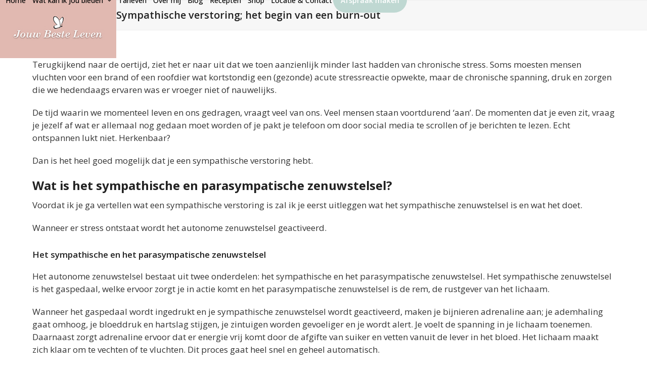

--- FILE ---
content_type: text/html; charset=UTF-8
request_url: https://jouwbesteleven.nl/sympathischeverstoring/
body_size: 17288
content:
<!DOCTYPE html>
<html lang="nl-NL" class="wpex-classic-style">
<head>
<meta charset="UTF-8">
<link rel="profile" href="http://gmpg.org/xfn/11">
<meta name='robots' content='index, follow, max-image-preview:large, max-snippet:-1, max-video-preview:-1' />
	<style>img:is([sizes="auto" i], [sizes^="auto," i]) { contain-intrinsic-size: 3000px 1500px }</style>
	<meta name="viewport" content="width=device-width, initial-scale=1">

	<!-- This site is optimized with the Yoast SEO plugin v26.8 - https://yoast.com/product/yoast-seo-wordpress/ -->
	<title>Sympathische verstoring; het begin van een burn-out - Jouw Beste Leven</title>
	<meta name="description" content="In de huidige maatschappij waar we momenteel in leven, staat we volop bloot aan stralingen. Wat doet dit met onze gezondheid?" />
	<link rel="canonical" href="https://jouwbesteleven.nl/sympathischeverstoring/" />
	<meta property="og:locale" content="nl_NL" />
	<meta property="og:type" content="article" />
	<meta property="og:title" content="Sympathische verstoring; het begin van een burn-out - Jouw Beste Leven" />
	<meta property="og:description" content="In de huidige maatschappij waar we momenteel in leven, staat we volop bloot aan stralingen. Wat doet dit met onze gezondheid?" />
	<meta property="og:url" content="https://jouwbesteleven.nl/sympathischeverstoring/" />
	<meta property="og:site_name" content="Jouw Beste Leven" />
	<meta property="article:published_time" content="2021-11-15T16:37:24+00:00" />
	<meta property="article:modified_time" content="2022-08-27T16:41:11+00:00" />
	<meta property="og:image" content="https://jouwbesteleven.nl/wp-content/uploads/2021/11/pexels-energepiccom-313690-scaled.jpg" />
	<meta property="og:image:width" content="2560" />
	<meta property="og:image:height" content="1920" />
	<meta property="og:image:type" content="image/jpeg" />
	<meta name="author" content="jouwbes1" />
	<meta name="twitter:card" content="summary_large_image" />
	<meta name="twitter:label1" content="Geschreven door" />
	<meta name="twitter:data1" content="jouwbes1" />
	<meta name="twitter:label2" content="Geschatte leestijd" />
	<meta name="twitter:data2" content="4 minuten" />
	<script type="application/ld+json" class="yoast-schema-graph">{"@context":"https://schema.org","@graph":[{"@type":"Article","@id":"https://jouwbesteleven.nl/sympathischeverstoring/#article","isPartOf":{"@id":"https://jouwbesteleven.nl/sympathischeverstoring/"},"author":{"name":"jouwbes1","@id":"https://jouwbesteleven.nl/#/schema/person/d79713da7397d6d45bf10662f847725e"},"headline":"Sympathische verstoring; het begin van een burn-out","datePublished":"2021-11-15T16:37:24+00:00","dateModified":"2022-08-27T16:41:11+00:00","mainEntityOfPage":{"@id":"https://jouwbesteleven.nl/sympathischeverstoring/"},"wordCount":843,"commentCount":10,"publisher":{"@id":"https://jouwbesteleven.nl/#organization"},"image":{"@id":"https://jouwbesteleven.nl/sympathischeverstoring/#primaryimage"},"thumbnailUrl":"https://jouwbesteleven.nl/wp-content/uploads/2021/11/pexels-energepiccom-313690-scaled.jpg","articleSection":["Blog"],"inLanguage":"nl-NL","potentialAction":[{"@type":"CommentAction","name":"Comment","target":["https://jouwbesteleven.nl/sympathischeverstoring/#respond"]}]},{"@type":"WebPage","@id":"https://jouwbesteleven.nl/sympathischeverstoring/","url":"https://jouwbesteleven.nl/sympathischeverstoring/","name":"Sympathische verstoring; het begin van een burn-out - Jouw Beste Leven","isPartOf":{"@id":"https://jouwbesteleven.nl/#website"},"primaryImageOfPage":{"@id":"https://jouwbesteleven.nl/sympathischeverstoring/#primaryimage"},"image":{"@id":"https://jouwbesteleven.nl/sympathischeverstoring/#primaryimage"},"thumbnailUrl":"https://jouwbesteleven.nl/wp-content/uploads/2021/11/pexels-energepiccom-313690-scaled.jpg","datePublished":"2021-11-15T16:37:24+00:00","dateModified":"2022-08-27T16:41:11+00:00","description":"In de huidige maatschappij waar we momenteel in leven, staat we volop bloot aan stralingen. Wat doet dit met onze gezondheid?","breadcrumb":{"@id":"https://jouwbesteleven.nl/sympathischeverstoring/#breadcrumb"},"inLanguage":"nl-NL","potentialAction":[{"@type":"ReadAction","target":["https://jouwbesteleven.nl/sympathischeverstoring/"]}]},{"@type":"ImageObject","inLanguage":"nl-NL","@id":"https://jouwbesteleven.nl/sympathischeverstoring/#primaryimage","url":"https://jouwbesteleven.nl/wp-content/uploads/2021/11/pexels-energepiccom-313690-scaled.jpg","contentUrl":"https://jouwbesteleven.nl/wp-content/uploads/2021/11/pexels-energepiccom-313690-scaled.jpg","width":2560,"height":1920},{"@type":"BreadcrumbList","@id":"https://jouwbesteleven.nl/sympathischeverstoring/#breadcrumb","itemListElement":[{"@type":"ListItem","position":1,"name":"Home","item":"https://jouwbesteleven.nl/"},{"@type":"ListItem","position":2,"name":"Sympathische verstoring; het begin van een burn-out","item":"https://jouwbesteleven.nl/sympathischeverstoring/"},{"@type":"ListItem","position":3,"name":"Sympathische verstoring; het begin van een burn-out"}]},{"@type":"WebSite","@id":"https://jouwbesteleven.nl/#website","url":"https://jouwbesteleven.nl/","name":"Jouw Beste Leven","description":"Gezondheid &amp; geluk voor iedereen","publisher":{"@id":"https://jouwbesteleven.nl/#organization"},"potentialAction":[{"@type":"SearchAction","target":{"@type":"EntryPoint","urlTemplate":"https://jouwbesteleven.nl/?s={search_term_string}"},"query-input":{"@type":"PropertyValueSpecification","valueRequired":true,"valueName":"search_term_string"}}],"inLanguage":"nl-NL"},{"@type":"Organization","@id":"https://jouwbesteleven.nl/#organization","name":"Jouw Beste Leven","url":"https://jouwbesteleven.nl/","logo":{"@type":"ImageObject","inLanguage":"nl-NL","@id":"https://jouwbesteleven.nl/#/schema/logo/image/","url":"https://jouwbesteleven.nl/wp-content/uploads/2021/06/logo.jpg","contentUrl":"https://jouwbesteleven.nl/wp-content/uploads/2021/06/logo.jpg","width":250,"height":125,"caption":"Jouw Beste Leven"},"image":{"@id":"https://jouwbesteleven.nl/#/schema/logo/image/"}},{"@type":"Person","@id":"https://jouwbesteleven.nl/#/schema/person/d79713da7397d6d45bf10662f847725e","name":"jouwbes1","image":{"@type":"ImageObject","inLanguage":"nl-NL","@id":"https://jouwbesteleven.nl/#/schema/person/image/","url":"https://secure.gravatar.com/avatar/1f96d58ba7dff7391780d987db1432b5?s=96&d=mm&r=g","contentUrl":"https://secure.gravatar.com/avatar/1f96d58ba7dff7391780d987db1432b5?s=96&d=mm&r=g","caption":"jouwbes1"},"url":"https://jouwbesteleven.nl/author/jouwbes1/"}]}</script>
	<!-- / Yoast SEO plugin. -->


<script type='application/javascript'  id='pys-version-script'>console.log('PixelYourSite Free version 11.1.5.2');</script>
<link rel='dns-prefetch' href='//fonts.googleapis.com' />
<link rel='dns-prefetch' href='//www.googletagmanager.com' />
<link rel="alternate" type="application/rss+xml" title="Jouw Beste Leven &raquo; feed" href="https://jouwbesteleven.nl/feed/" />
<link rel="alternate" type="application/rss+xml" title="Jouw Beste Leven &raquo; reacties feed" href="https://jouwbesteleven.nl/comments/feed/" />
<link rel="alternate" type="application/rss+xml" title="Jouw Beste Leven &raquo; Sympathische verstoring; het begin van een burn-out reacties feed" href="https://jouwbesteleven.nl/sympathischeverstoring/feed/" />

<link rel='stylesheet' id='js_composer_front-css' href='https://jouwbesteleven.nl/wp-content/plugins/js_composer/assets/css/js_composer.min.css?ver=8.7.2' media='all' />
<link rel='stylesheet' id='contact-form-7-css' href='https://jouwbesteleven.nl/wp-content/plugins/contact-form-7/includes/css/styles.css?ver=6.1.4' media='all' />
<link rel='stylesheet' id='parent-style-css' href='https://jouwbesteleven.nl/wp-content/themes/Total/style.css?ver=6.5' media='all' />
<link rel='stylesheet' id='wpex-google-font-montserrat-css' href='https://fonts.googleapis.com/css2?family=Montserrat:ital,wght@0,100;0,200;0,300;0,400;0,500;0,600;0,700;0,800;0,900;1,100;1,200;1,300;1,400;1,500;1,600;1,700;1,800;1,900&#038;display=swap&#038;subset=latin' media='all' />
<link rel='stylesheet' id='wpex-google-font-open-sans-css' href='https://fonts.googleapis.com/css2?family=Open+Sans:ital,wght@0,100;0,200;0,300;0,400;0,500;0,600;0,700;0,800;0,900;1,100;1,200;1,300;1,400;1,500;1,600;1,700;1,800;1,900&#038;display=swap&#038;subset=latin' media='all' />
<link rel='stylesheet' id='wpex-google-font-noto-sans-css' href='https://fonts.googleapis.com/css2?family=Noto+Sans:ital,wght@0,100;0,200;0,300;0,400;0,500;0,600;0,700;0,800;0,900;1,100;1,200;1,300;1,400;1,500;1,600;1,700;1,800;1,900&#038;display=swap&#038;subset=latin' media='all' />
<link rel='stylesheet' id='wpex-style-css' href='https://jouwbesteleven.nl/wp-content/themes/total-child-theme/style.css?ver=6.5' media='all' />
<link rel='stylesheet' id='wpex-mobile-menu-breakpoint-max-css' href='https://jouwbesteleven.nl/wp-content/themes/Total/assets/css/frontend/breakpoints/max.min.css?ver=6.5' media='only screen and (max-width:1150px)' />
<link rel='stylesheet' id='wpex-mobile-menu-breakpoint-min-css' href='https://jouwbesteleven.nl/wp-content/themes/Total/assets/css/frontend/breakpoints/min.min.css?ver=6.5' media='only screen and (min-width:1151px)' />
<link rel='stylesheet' id='vcex-shortcodes-css' href='https://jouwbesteleven.nl/wp-content/themes/Total/assets/css/frontend/vcex-shortcodes.min.css?ver=6.5' media='all' />
<link rel='stylesheet' id='wpex-wpbakery-css' href='https://jouwbesteleven.nl/wp-content/themes/Total/assets/css/frontend/wpbakery.min.css?ver=6.5' media='all' />
<script src="https://jouwbesteleven.nl/wp-includes/js/jquery/jquery.min.js?ver=3.7.1" id="jquery-core-js"></script>
<script src="https://jouwbesteleven.nl/wp-includes/js/jquery/jquery-migrate.min.js?ver=3.4.1" id="jquery-migrate-js"></script>
<script src="//jouwbesteleven.nl/wp-content/plugins/revslider/sr6/assets/js/rbtools.min.js?ver=6.7.38" async id="tp-tools-js"></script>
<script src="//jouwbesteleven.nl/wp-content/plugins/revslider/sr6/assets/js/rs6.min.js?ver=6.7.38" async id="revmin-js"></script>
<script id="wpex-core-js-extra">
var wpex_theme_params = {"selectArrowIcon":"<span class=\"wpex-select-arrow__icon wpex-icon--sm wpex-flex wpex-icon\" aria-hidden=\"true\"><svg viewBox=\"0 0 24 24\" xmlns=\"http:\/\/www.w3.org\/2000\/svg\"><rect fill=\"none\" height=\"24\" width=\"24\"\/><g transform=\"matrix(0, -1, 1, 0, -0.115, 23.885)\"><polygon points=\"17.77,3.77 16,2 6,12 16,22 17.77,20.23 9.54,12\"\/><\/g><\/svg><\/span>","customSelects":".widget_categories form,.widget_archive select,.vcex-form-shortcode select","scrollToHash":"1","localScrollFindLinks":"1","localScrollHighlight":"1","localScrollUpdateHash":"1","scrollToHashTimeout":"500","localScrollTargets":"li.local-scroll a, a.local-scroll, .local-scroll-link, .local-scroll-link > a,.sidr-class-local-scroll-link,li.sidr-class-local-scroll > span > a,li.sidr-class-local-scroll > a","scrollToBehavior":"smooth"};
</script>
<script src="https://jouwbesteleven.nl/wp-content/themes/Total/assets/js/frontend/core.min.js?ver=6.5" id="wpex-core-js" defer data-wp-strategy="defer"></script>
<script id="wpex-inline-js-after">
!function(){const e=document.querySelector("html"),t=()=>{const t=window.innerWidth-document.documentElement.clientWidth;t&&e.style.setProperty("--wpex-scrollbar-width",`${t}px`)};t(),window.addEventListener("resize",(()=>{t()}))}();
</script>
<script id="wpex-sticky-header-js-extra">
var wpex_sticky_header_params = {"breakpoint":"1151","mobileSupport":"1"};
</script>
<script src="https://jouwbesteleven.nl/wp-content/themes/Total/assets/js/frontend/sticky/header.min.js?ver=6.5" id="wpex-sticky-header-js" defer data-wp-strategy="defer"></script>
<script id="wpex-mobile-menu-sidr-js-extra">
var wpex_mobile_menu_sidr_params = {"breakpoint":"1150","i18n":{"openSubmenu":"Open submenu of %s","closeSubmenu":"Close submenu of %s"},"openSubmenuIcon":"<span class=\"wpex-open-submenu__icon wpex-transition-transform wpex-duration-300 wpex-icon\" aria-hidden=\"true\"><svg xmlns=\"http:\/\/www.w3.org\/2000\/svg\" viewBox=\"0 0 448 512\"><path d=\"M201.4 342.6c12.5 12.5 32.8 12.5 45.3 0l160-160c12.5-12.5 12.5-32.8 0-45.3s-32.8-12.5-45.3 0L224 274.7 86.6 137.4c-12.5-12.5-32.8-12.5-45.3 0s-12.5 32.8 0 45.3l160 160z\"\/><\/svg><\/span>","source":"#site-navigation","side":"right","dark_surface":"1","displace":"","aria_label":"Mobile menu","aria_label_close":"Close mobile menu","class":["wpex-mobile-menu"],"speed":"300"};
</script>
<script src="https://jouwbesteleven.nl/wp-content/themes/Total/assets/js/frontend/mobile-menu/sidr.min.js?ver=6.5" id="wpex-mobile-menu-sidr-js" defer data-wp-strategy="defer"></script>
<script src="https://jouwbesteleven.nl/wp-content/plugins/pixelyoursite/dist/scripts/jquery.bind-first-0.2.3.min.js?ver=0.2.3" id="jquery-bind-first-js"></script>
<script src="https://jouwbesteleven.nl/wp-content/plugins/pixelyoursite/dist/scripts/js.cookie-2.1.3.min.js?ver=2.1.3" id="js-cookie-pys-js"></script>
<script src="https://jouwbesteleven.nl/wp-content/plugins/pixelyoursite/dist/scripts/tld.min.js?ver=2.3.1" id="js-tld-js"></script>
<script id="pys-js-extra">
var pysOptions = {"staticEvents":{"facebook":{"init_event":[{"delay":0,"type":"static","ajaxFire":false,"name":"PageView","pixelIds":["902918414354797"],"eventID":"502a564c-bef8-45b0-b60e-341e48b51cf9","params":{"post_category":"Blog","page_title":"Sympathische verstoring; het begin van een burn-out","post_type":"post","post_id":6928,"plugin":"PixelYourSite","user_role":"guest","event_url":"jouwbesteleven.nl\/sympathischeverstoring\/"},"e_id":"init_event","ids":[],"hasTimeWindow":false,"timeWindow":0,"woo_order":"","edd_order":""}]}},"dynamicEvents":[],"triggerEvents":[],"triggerEventTypes":[],"facebook":{"pixelIds":["902918414354797"],"advancedMatching":[],"advancedMatchingEnabled":false,"removeMetadata":false,"wooVariableAsSimple":false,"serverApiEnabled":false,"wooCRSendFromServer":false,"send_external_id":null,"enabled_medical":false,"do_not_track_medical_param":["event_url","post_title","page_title","landing_page","content_name","categories","category_name","tags"],"meta_ldu":false},"debug":"","siteUrl":"https:\/\/jouwbesteleven.nl","ajaxUrl":"https:\/\/jouwbesteleven.nl\/wp-admin\/admin-ajax.php","ajax_event":"744cd804e7","enable_remove_download_url_param":"1","cookie_duration":"7","last_visit_duration":"60","enable_success_send_form":"","ajaxForServerEvent":"1","ajaxForServerStaticEvent":"1","useSendBeacon":"1","send_external_id":"1","external_id_expire":"180","track_cookie_for_subdomains":"1","google_consent_mode":"1","gdpr":{"ajax_enabled":false,"all_disabled_by_api":false,"facebook_disabled_by_api":false,"analytics_disabled_by_api":false,"google_ads_disabled_by_api":false,"pinterest_disabled_by_api":false,"bing_disabled_by_api":false,"reddit_disabled_by_api":false,"externalID_disabled_by_api":false,"facebook_prior_consent_enabled":true,"analytics_prior_consent_enabled":true,"google_ads_prior_consent_enabled":null,"pinterest_prior_consent_enabled":true,"bing_prior_consent_enabled":true,"cookiebot_integration_enabled":false,"cookiebot_facebook_consent_category":"marketing","cookiebot_analytics_consent_category":"statistics","cookiebot_tiktok_consent_category":"marketing","cookiebot_google_ads_consent_category":"marketing","cookiebot_pinterest_consent_category":"marketing","cookiebot_bing_consent_category":"marketing","consent_magic_integration_enabled":false,"real_cookie_banner_integration_enabled":false,"cookie_notice_integration_enabled":false,"cookie_law_info_integration_enabled":false,"analytics_storage":{"enabled":true,"value":"granted","filter":false},"ad_storage":{"enabled":true,"value":"granted","filter":false},"ad_user_data":{"enabled":true,"value":"granted","filter":false},"ad_personalization":{"enabled":true,"value":"granted","filter":false}},"cookie":{"disabled_all_cookie":false,"disabled_start_session_cookie":false,"disabled_advanced_form_data_cookie":false,"disabled_landing_page_cookie":false,"disabled_first_visit_cookie":false,"disabled_trafficsource_cookie":false,"disabled_utmTerms_cookie":false,"disabled_utmId_cookie":false},"tracking_analytics":{"TrafficSource":"www.ecosia.org","TrafficLanding":"undefined","TrafficUtms":[],"TrafficUtmsId":[]},"GATags":{"ga_datalayer_type":"default","ga_datalayer_name":"dataLayerPYS"},"woo":{"enabled":false},"edd":{"enabled":false},"cache_bypass":"1769690592"};
</script>
<script src="https://jouwbesteleven.nl/wp-content/plugins/pixelyoursite/dist/scripts/public.js?ver=11.1.5.2" id="pys-js"></script>
<script></script><link rel="https://api.w.org/" href="https://jouwbesteleven.nl/wp-json/" /><link rel="alternate" title="JSON" type="application/json" href="https://jouwbesteleven.nl/wp-json/wp/v2/posts/6928" /><link rel="EditURI" type="application/rsd+xml" title="RSD" href="https://jouwbesteleven.nl/xmlrpc.php?rsd" />
<meta name="generator" content="WordPress 6.7.2" />
<link rel='shortlink' href='https://jouwbesteleven.nl/?p=6928' />
<link rel="alternate" title="oEmbed (JSON)" type="application/json+oembed" href="https://jouwbesteleven.nl/wp-json/oembed/1.0/embed?url=https%3A%2F%2Fjouwbesteleven.nl%2Fsympathischeverstoring%2F" />
<link rel="alternate" title="oEmbed (XML)" type="text/xml+oembed" href="https://jouwbesteleven.nl/wp-json/oembed/1.0/embed?url=https%3A%2F%2Fjouwbesteleven.nl%2Fsympathischeverstoring%2F&#038;format=xml" />

		<!-- GA Google Analytics @ https://m0n.co/ga -->
		<script async src="https://www.googletagmanager.com/gtag/js?id=G-JJY50KPKLL"></script>
		<script>
			window.dataLayer = window.dataLayer || [];
			function gtag(){dataLayer.push(arguments);}
			gtag('js', new Date());
			gtag('config', 'G-JJY50KPKLL');
		</script>

	<meta name="generator" content="Site Kit by Google 1.171.0" /><link rel="icon" href="https://jouwbesteleven.nl/wp-content/uploads/2021/07/fav-32.jpg" sizes="32x32"><link rel="shortcut icon" href="https://jouwbesteleven.nl/wp-content/uploads/2021/07/fav-32.jpg"><link rel="apple-touch-icon" href="https://jouwbesteleven.nl/wp-content/uploads/2021/07/fav-57.jpg" sizes="57x57" ><link rel="apple-touch-icon" href="https://jouwbesteleven.nl/wp-content/uploads/2021/07/fav-76.jpg" sizes="76x76" ><link rel="apple-touch-icon" href="https://jouwbesteleven.nl/wp-content/uploads/2021/07/fav-120.jpg" sizes="120x120"><link rel="apple-touch-icon" href="https://jouwbesteleven.nl/wp-content/uploads/2021/07/fav-152.jpg" sizes="114x114"><script type="application/ld+json">{ "@context": "http://schema.org","@type": "Organization","name": "Jouw Beste Leven","legalName" : "Jouw Beste Leven","url": "https://jouwbesteleven.nl/" ,"logo": "","foundingDate": "","founders": [{"@type": "Person","name": ""},{"@type": "Person","name": ""} ],"address": {"@type": "PostalAddress","streetAddress": "Industrieweg 10P","addressLocality": "Assendelft","addressRegion": "Noord-Holland","postalCode": "1566 JP","addressCountry": "Assendelft"},"contactPoint": {"@type": "ContactPoint","contactType": "customer support","telephone": "0627158885","email": "info@jouwbesteleven.nl"},"sameAs": []}</script>
<meta name="facebook-domain-verification" content="mqfh93z3wet0oayy3wkkimjmaaqz19" />
<!-- Custom CSS -->
<style>
.page-header.background-image-page-header:not(.wpex-supports-mods) .page-header-title {font-size: 2.5em; font-weight:600;}
.page-header.background-image-page-header:not(.wpex-supports-mods) .page-subheading {font-size:1.5em;}

@media only screen and (max-width: 500px) {
.page-header.background-image-page-header:not(.wpex-supports-mods) .page-header-title {font-size: 2em;}
  }

#menu-item-6262  {
    border-radius: 30px;
    background-color: #bfd8d2!important;
    padding: 0px;
} 

#menu-item-6262 .link-inner {
color: #fff!important;
font-weight: 600!important;
background-color: #bfd8d2!important;
padding: 0px 15px;
border-radius: 20px;
}

.logo-mo {margin-bottom: -9px;}
</style>
<!-- Generated by https://wordpress.org/plugins/theme-junkie-custom-css/ -->
<noscript><style>body:not(.content-full-screen) .wpex-vc-row-stretched[data-vc-full-width-init="false"]{visibility:visible;}</style></noscript><script>function setREVStartSize(e){
			//window.requestAnimationFrame(function() {
				window.RSIW = window.RSIW===undefined ? window.innerWidth : window.RSIW;
				window.RSIH = window.RSIH===undefined ? window.innerHeight : window.RSIH;
				try {
					var pw = document.getElementById(e.c).parentNode.offsetWidth,
						newh;
					pw = pw===0 || isNaN(pw) || (e.l=="fullwidth" || e.layout=="fullwidth") ? window.RSIW : pw;
					e.tabw = e.tabw===undefined ? 0 : parseInt(e.tabw);
					e.thumbw = e.thumbw===undefined ? 0 : parseInt(e.thumbw);
					e.tabh = e.tabh===undefined ? 0 : parseInt(e.tabh);
					e.thumbh = e.thumbh===undefined ? 0 : parseInt(e.thumbh);
					e.tabhide = e.tabhide===undefined ? 0 : parseInt(e.tabhide);
					e.thumbhide = e.thumbhide===undefined ? 0 : parseInt(e.thumbhide);
					e.mh = e.mh===undefined || e.mh=="" || e.mh==="auto" ? 0 : parseInt(e.mh,0);
					if(e.layout==="fullscreen" || e.l==="fullscreen")
						newh = Math.max(e.mh,window.RSIH);
					else{
						e.gw = Array.isArray(e.gw) ? e.gw : [e.gw];
						for (var i in e.rl) if (e.gw[i]===undefined || e.gw[i]===0) e.gw[i] = e.gw[i-1];
						e.gh = e.el===undefined || e.el==="" || (Array.isArray(e.el) && e.el.length==0)? e.gh : e.el;
						e.gh = Array.isArray(e.gh) ? e.gh : [e.gh];
						for (var i in e.rl) if (e.gh[i]===undefined || e.gh[i]===0) e.gh[i] = e.gh[i-1];
											
						var nl = new Array(e.rl.length),
							ix = 0,
							sl;
						e.tabw = e.tabhide>=pw ? 0 : e.tabw;
						e.thumbw = e.thumbhide>=pw ? 0 : e.thumbw;
						e.tabh = e.tabhide>=pw ? 0 : e.tabh;
						e.thumbh = e.thumbhide>=pw ? 0 : e.thumbh;
						for (var i in e.rl) nl[i] = e.rl[i]<window.RSIW ? 0 : e.rl[i];
						sl = nl[0];
						for (var i in nl) if (sl>nl[i] && nl[i]>0) { sl = nl[i]; ix=i;}
						var m = pw>(e.gw[ix]+e.tabw+e.thumbw) ? 1 : (pw-(e.tabw+e.thumbw)) / (e.gw[ix]);
						newh =  (e.gh[ix] * m) + (e.tabh + e.thumbh);
					}
					var el = document.getElementById(e.c);
					if (el!==null && el) el.style.height = newh+"px";
					el = document.getElementById(e.c+"_wrapper");
					if (el!==null && el) {
						el.style.height = newh+"px";
						el.style.display = "block";
					}
				} catch(e){
					console.log("Failure at Presize of Slider:" + e)
				}
			//});
		  };</script>
<noscript><style> .wpb_animate_when_almost_visible { opacity: 1; }</style></noscript><style data-type="wpex-css" id="wpex-css">/*TYPOGRAPHY*/:root{--wpex-body-font-family:'Open Sans',sans-serif;--wpex-body-font-weight:400;--wpex-body-font-size:17px;--wpex-body-color:#333333;}#site-logo .site-logo-text{letter-spacing:0px;}:root{--wpex-btn-font-family:'Open Sans',sans-serif;--wpex-btn-font-weight:600;}.main-navigation-ul .link-inner{font-weight:500;font-size:14px;}.page-header .page-header-title{font-weight:600;font-size:20px;line-height:1.4;letter-spacing:0px;}.page-header .page-subheading{font-size:16px;line-height:1.4;}.blog-entry-title.entry-title,.blog-entry-title.entry-title a,.blog-entry-title.entry-title a:hover{font-weight:600;font-size:18px;line-height:1.4;}body.single-post .single-post-title{font-weight:600;font-size:24px;line-height:1.4;}.theme-heading{line-height:1.4;margin:0px 0px 10px 0px;}.vcex-heading{font-size:24px;line-height:1.4;margin:0px 0px 10px 0px;}h1,.vcex-module h1,h1.vcex-heading{font-family:'Noto Sans',sans-serif;font-weight:700;font-size:30px;line-height:1.4;margin:0px 0px 15px 0px;}h2,.vcex-module h2,h2.vcex-heading{font-family:'Noto Sans',sans-serif;font-weight:700;font-size:24px;line-height:1.4;margin:0px 0px 10px 0px;}h3,.vcex-module h3,h3.vcex-heading{font-weight:700;font-size:18px;line-height:1.4;margin:0px 0px 10px 0px;}h4,.vcex-module h4,h4.vcex-heading{font-size:20px;line-height:1.4;margin:0px 0px 10px 0px;}#footer-widgets{font-size:14px;line-height:1.4;}#copyright{font-size:12px;line-height:1.5;}#footer-bottom-menu{font-size:14px;}/*ADVANCED STYLING CSS*/#site-logo .logo-img{max-height:115px;width:auto;}/*CUSTOMIZER STYLING*/:root{--wpex-accent:#686868;--wpex-accent-alt:#686868;--wpex-btn-padding:10px 25px 10px 25px;--wpex-btn-border-radius:30px;--wpex-btn-color:#ffffff;--wpex-btn-bg:#bfd8d2;--wpex-hover-btn-bg:#9ad1c6;--wpex-input-bg:#ffffff;--wpex-focus-input-bg:#ffffff;--wpex-site-header-height:40px;--wpex-site-header-shrink-start-height:100px;--wpex-site-header-shrink-end-height:80px;--wpex-vc-column-inner-margin-bottom:40px;}.page-header.wpex-supports-mods{padding-block-start:15px;padding-block-end:15px;}:root,.site-boxed.wpex-responsive #wrap{--wpex-container-width:1200px;}#top-bar{padding-block-start:10px;padding-block-end:10px;}.header-padding{padding-block-start:0px;padding-block-end:0px;}#site-header{--wpex-site-header-bg-color:#e1b8b0;}#site-navigation-wrap{--wpex-main-nav-gutter:-9px;--wpex-main-nav-link-color:#000000;--wpex-hover-main-nav-link-color:#000000;--wpex-active-main-nav-link-color:#000000;--wpex-hover-main-nav-link-color:#895959;--wpex-active-main-nav-link-color:#895959;--wpex-hover-dropmenu-link-color:#895959;--wpex-hover-dropmenu-link-bg:#f9f9f9;}.navbar-allows-inner-bg{--wpex-active-main-nav-link-inner-bg:#ffffff;}#sidr-main{color:#e8e8e8;--wpex-link-color:#e8e8e8;--wpex-text-2:#e8e8e8;--wpex-hover-link-color:#a3a3a3;}#sidebar{padding:0 0 0 0;}#footer-callout .theme-button{border-radius:4px;}#footer{color:#dbdbdb;--wpex-heading-color:#dbdbdb;--wpex-text-2:#dbdbdb;--wpex-text-3:#dbdbdb;--wpex-text-4:#dbdbdb;--wpex-link-color:#dbdbdb;--wpex-hover-link-color:#dbdbdb;--wpex-hover-link-color:#f7f7f7;}.footer-widget .widget-title{color:#f7f7f7;}.footer-box.col-1{width:40%;}.footer-box.col-2{width:20%;}.footer-box.col-3{width:20%;}.footer-box.col-4{width:20%;}@media only screen and (max-width:767px){#site-logo .logo-img{max-width:170px;}}</style></head>

<body class="post-template-default single single-post postid-6928 single-format-standard wp-custom-logo wp-embed-responsive wpex-theme wpex-responsive full-width-main-layout has-composer wpex-live-site site-full-width content-full-width post-in-category-blog sidebar-widget-icons hasnt-overlay-header wpex-has-fixed-footer wpex-antialiased has-mobile-menu wpex-mobile-toggle-menu-icon_buttons wpex-no-js wpb-js-composer js-comp-ver-8.7.2 vc_responsive">


	
<a href="#content" class="skip-to-content">Skip to content</a>

	
	<span data-ls_id="#site_top" tabindex="-1"></span>
	<div id="outer-wrap" class="wpex-overflow-clip">
		
		
		
		<div id="wrap" class="wpex-clr">

			<div id="site-header-sticky-wrapper" class="wpex-sticky-header-holder not-sticky wpex-print-hidden">	<header id="site-header" class="header-one wpex-z-sticky header-full-width wpex-dropdown-style-minimal wpex-dropdowns-shadow-five fixed-scroll has-sticky-dropshadow custom-bg dyn-styles wpex-print-hidden wpex-relative wpex-clr">
				<div id="site-header-inner" class="header-one-inner header-padding container wpex-relative wpex-h-100 wpex-py-30 wpex-clr">
<div id="site-logo" class="site-branding header-one-logo logo-padding wpex-flex wpex-items-center wpex-float-left wpex-h-100">
	<div id="site-logo-inner" ><a id="site-logo-link" href="https://jouwbesteleven.nl/" rel="home" class="main-logo"><img src="https://jouwbesteleven.nl/wp-content/uploads/2021/06/logo.jpg" alt="Jouw Beste Leven" class="logo-img wpex-h-auto wpex-max-w-100 wpex-align-middle" width="250" height="115" data-no-retina data-skip-lazy fetchpriority="high" srcset="https://jouwbesteleven.nl/wp-content/uploads/2021/06/logo.jpg 1x,https://jouwbesteleven.nl/wp-content/uploads/2021/06/log-ret.jpg 2x"></a></div>

</div>

<div id="site-navigation-wrap" class="navbar-style-one navbar-fixed-height navbar-allows-inner-bg navbar-fixed-line-height wpex-stretch-megamenus hide-at-mm-breakpoint wpex-clr wpex-print-hidden">
	<nav id="site-navigation" class="navigation main-navigation main-navigation-one wpex-clr" aria-label="Main menu"><ul id="menu-hoofdmenu" class="main-navigation-ul dropdown-menu wpex-dropdown-menu wpex-dropdown-menu--onhover"><li id="menu-item-4839" class="megamenu col-5 hide-headings menu-item menu-item-type-post_type menu-item-object-page menu-item-home menu-item-4839"><a href="https://jouwbesteleven.nl/"><span class="link-inner">Home</span></a></li>
<li id="menu-item-6254" class="menu-item menu-item-type-post_type menu-item-object-page menu-item-has-children menu-item-6254 dropdown"><a href="https://jouwbesteleven.nl/wat-kan-ik-jou-bieden/"><span class="link-inner">Wat kan ik jou bieden <span class="nav-arrow top-level"><span class="nav-arrow__icon wpex-icon wpex-icon--xs" aria-hidden="true"><svg xmlns="http://www.w3.org/2000/svg" viewBox="0 0 448 512"><path d="M201.4 342.6c12.5 12.5 32.8 12.5 45.3 0l160-160c12.5-12.5 12.5-32.8 0-45.3s-32.8-12.5-45.3 0L224 274.7 86.6 137.4c-12.5-12.5-32.8-12.5-45.3 0s-12.5 32.8 0 45.3l160 160z"/></svg></span></span></span></a>
<ul class="sub-menu">
	<li id="menu-item-6729" class="menu-item menu-item-type-post_type menu-item-object-page menu-item-6729"><a href="https://jouwbesteleven.nl/emb-test/"><span class="link-inner">Bloedonderzoek</span></a></li>
	<li id="menu-item-6710" class="menu-item menu-item-type-post_type menu-item-object-page menu-item-6710"><a href="https://jouwbesteleven.nl/beweging/"><span class="link-inner">Beweging</span></a></li>
	<li id="menu-item-6637" class="menu-item menu-item-type-post_type menu-item-object-page menu-item-6637"><a href="https://jouwbesteleven.nl/voeding/"><span class="link-inner">Voeding</span></a></li>
	<li id="menu-item-6636" class="menu-item menu-item-type-post_type menu-item-object-page menu-item-6636"><a href="https://jouwbesteleven.nl/mindset/"><span class="link-inner">Mindset</span></a></li>
	<li id="menu-item-6635" class="menu-item menu-item-type-post_type menu-item-object-page menu-item-6635"><a href="https://jouwbesteleven.nl/ontspanning/"><span class="link-inner">Ontspanning</span></a></li>
</ul>
</li>
<li id="menu-item-5967" class="menu-item menu-item-type-post_type menu-item-object-page menu-item-5967"><a href="https://jouwbesteleven.nl/tarieven/"><span class="link-inner">Tarieven</span></a></li>
<li id="menu-item-5638" class="menu-item menu-item-type-post_type menu-item-object-page menu-item-5638"><a href="https://jouwbesteleven.nl/over-mij/"><span class="link-inner">Over mij</span></a></li>
<li id="menu-item-6255" class="menu-item menu-item-type-post_type menu-item-object-page menu-item-6255"><a href="https://jouwbesteleven.nl/blog/"><span class="link-inner">Blog</span></a></li>
<li id="menu-item-5779" class="menu-item menu-item-type-post_type menu-item-object-page menu-item-5779"><a href="https://jouwbesteleven.nl/recepten/"><span class="link-inner">Recepten</span></a></li>
<li id="menu-item-6772" class="menu-item menu-item-type-post_type menu-item-object-page menu-item-6772"><a href="https://jouwbesteleven.nl/shop/"><span class="link-inner">Shop</span></a></li>
<li id="menu-item-4905" class="menu-item menu-item-type-post_type menu-item-object-page menu-item-4905"><a href="https://jouwbesteleven.nl/locatie-contact/"><span class="link-inner">Locatie &#038; Contact</span></a></li>
<li id="menu-item-6262" class="menu button menu-item menu-item-type-custom menu-item-object-custom menu-item-6262"><a href="https://jouwbesteleven.nl/afspraak-maken/"><span class="link-inner">Afspraak maken</span></a></li>
</ul></nav>
</div>


<div id="mobile-menu" class="wpex-mobile-menu-toggle show-at-mm-breakpoint wpex-flex wpex-items-center wpex-absolute wpex-top-50 -wpex-translate-y-50 wpex-right-0">
	<div class="wpex-inline-flex wpex-items-center"><a href="#" class="mobile-menu-toggle" role="button" aria-expanded="false"><span class="mobile-menu-toggle__icon wpex-flex"><span class="wpex-hamburger-icon wpex-hamburger-icon--inactive wpex-hamburger-icon--animate" aria-hidden="true"><span></span></span></span><span class="screen-reader-text" data-open-text>Open mobile menu</span><span class="screen-reader-text" data-open-text>Close mobile menu</span></a></div>
</div>

</div>
			</header>
</div>
			
			<main id="main" class="site-main wpex-clr">

				
<header class="page-header default-page-header wpex-relative wpex-mb-40 wpex-surface-2 wpex-py-20 wpex-border-t wpex-border-b wpex-border-solid wpex-border-surface-3 wpex-text-2 wpex-supports-mods">

	
	<div class="page-header-inner container">
<div class="page-header-content">

<h1 class="page-header-title wpex-block wpex-m-0 wpex-text-2xl">

	<span>Sympathische verstoring; het begin van een burn-out</span>

</h1>

</div></div>

	
</header>


<div id="content-wrap"  class="container wpex-clr">

	
	<div id="primary" class="content-area wpex-clr">

		
		<div id="content" class="site-content wpex-clr">

			
			
<article id="single-blocks" class="single-blog-article wpex-first-mt-0 wpex-clr">
<div class="single-blog-content single-content entry wpex-mt-20 wpex-mb-40 wpex-clr"><div class="wpb-content-wrapper"><div class="vc_row wpb_row vc_row-fluid wpex-relative"><div class="wpb_column vc_column_container vc_col-sm-12"><div class="vc_column-inner"><div class="wpb_wrapper">
	<div class="wpb_text_column wpb_content_element" >
		<div class="wpb_wrapper">
			<p>Terugkijkend naar de oertijd, ziet het er naar uit dat we toen aanzienlijk minder last hadden van chronische stress. Soms moesten mensen vluchten voor een brand of een roofdier wat kortstondig een (gezonde) acute stressreactie opwekte, maar de chronische spanning, druk en zorgen die we hedendaags ervaren was er vroeger niet of nauwelijks.</p>
<p>De tijd waarin we momenteel leven en ons gedragen, vraagt veel van ons. Veel mensen staan voortdurend ‘aan’. De momenten dat je even zit, vraag je jezelf af wat er allemaal nog gedaan moet worden of je pakt je telefoon om door social media te scrollen of je berichten te lezen. Echt ontspannen lukt niet. Herkenbaar?</p>
<p>Dan is het heel goed mogelijk dat je een sympathische verstoring hebt.</p>
<h2><span style="font-size: 24px;"><strong>Wat is het sympathische en parasympatische zenuwstelsel?</strong></span></h2>
<p>Voordat ik je ga vertellen wat een sympathische verstoring is zal ik je eerst uitleggen wat het sympathische zenuwstelsel is en wat het doet.</p>
<p>Wanneer er stress ontstaat wordt het autonome zenuwstelsel geactiveerd.</p>
<h5>Het sympathische en het parasympatische zenuwstelsel</h5>
<p>Het autonome zenuwstelsel bestaat uit twee onderdelen: het sympathische en het parasympatische zenuwstelsel. Het sympathische zenuwstelsel is het gaspedaal, welke ervoor zorgt je in actie komt en het parasympatische zenuwstelsel is de rem, de rustgever van het lichaam.</p>
<p>Wanneer het gaspedaal wordt ingedrukt en je sympathische zenuwstelsel wordt geactiveerd, maken je bijnieren adrenaline aan; je ademhaling gaat omhoog, je bloeddruk en hartslag stijgen, je zintuigen worden gevoeliger en je wordt alert. Je voelt de spanning in je lichaam toenemen. Daarnaast zorgt adrenaline ervoor dat er energie vrij komt door de afgifte van suiker en vetten vanuit de lever in het bloed. Het lichaam maakt zich klaar om te vechten of te vluchten. Dit proces gaat heel snel en geheel automatisch.</p>
<p>Wanneer het sympathische en parasympatische zenuwstelsel in balans is, wordt wanneer het ‘’gevaar’’ geweken is, het parasympatische zenuwstelsel (de rustgever) geactiveerd. Het lichaam zal weer terugkerend naar een toestand van rust. De hartslag en bloeddruk zakken weer en de ademhaling wordt weer rustig.</p>
<p>Je kan het zenuwstelsel net als een soort wip zien. Ze moeten beiden even veel werk te doen hebben, anders functioneren ze niet meer goed en ontstaat er een verstoring.</p>
<h5>Chronische stress</h5>
<p>Wanneer het lichaam te veel, of langdurig negatieve stress ervaart, wordt het steeds lastiger voor jou om daadwerkelijke rust te ervaren. Het lichaam ervaart chronische stress. Het gevolg hiervan is dat op lange termijn je lichaam en geest overbelast kunnen raken met uiteindelijk grote negatieve gevolgen voor je gezondheid.</p>
<p>De eerste klachten; onrust in het lichaam, slecht slapen, hunkering naar suiker, vermoeidheid, slechte concentratie, prikkelbaar zijn en lichamelijke pijn zoals hoofdpijn zijn vaak signalen die je lichaam je wilt aangeven dat het niet goed met je gaat. De keuze is natuurlijk aan jou of je naar je lichaam gaat luisteren, of dat je de symptomen negeert met als mogelijk gevolg dat het zich kan uiten in bijvoorbeeld een burn-out en/of hart- en vaatziektes waardoor dierbaren wellicht afstand van je gaan doen omdat je niet meer die leuke, energieke persoon bent die je vroeger was.</p>
<p>Daarnaast geld dat als je de symptomen serieus neemt en al in een vroeg stadium begint met het aanpakken van de klachten, de kans groter is dat je sneller zult herstellen.</p>
<h2><span style="font-size: 24px;"><strong>Wat kan je doen om je autonome zenuwstelsel weer in balans te krijgen?</strong></span></h2>
<h5>Goed ademen</h5>
<p>Veel mensen ademen &#8211; vaak onbewust &#8211; hoog met de borst i.p.v. laag met de buik. Hierdoor wordt een stressreactie van het lichaam geactiveerd. Door dagelijks buikademhalingsoefeningen te doen, activeer je je parasympatische zenuwstelsel (de rustgever). Door je hand op je buik te leggen en rustig diep in en uit te ademen, geef je je lichaam een seintje dat het mag ontspannen. Adem bijvoorbeeld 4 tellen in en 6 tellen uit. Let hierbij goed op dat je buik uitzet wanneer je in ademt en krimpt wanneer je uit ademt. Dit voorkomt dat je je ademhaling hoog houdt. Adem door de neus in en uit. Een ademhaling van 6 tot 8x per minuut in rust zou voldoende moeten zijn.<br />
Wanneer je dit regelmatig gaat doen, leer je je lichaam aan om diep naar de buik toe in en uit te ademen en zal je lichaam daardoor minder stress ervaren.</p>
<h5>Bewegen</h5>
<p>Ga bewegen als je dat nog niet doet. Bewegen zorgt voor de aanmaak van stoffen (endorfine) die het stresshormoon verlagen. Beweeg bij voorkeur in de natuur. De natuur geeft stofjes af waar je van ontspant.</p>
<h5>Maak tijd voor ontspanning</h5>
<p>Leg je telefoon wat vaker weg, zodat je tijd overhoudt voor rust en ontspanning.</p>
<h5>Gezond eten</h5>
<p>Zorg voor gezond eten. Ongezonde voeding is ook een stressor voor je lichaam. Wanneer gifstoffen uit bewerkte, ongezonde voeding in je lichaam terecht komen, ziet je lichaam dit als gevaar (stress) en zal je immuunsysteem gaan vechten (stress) om deze stoffen onschadelijke te maken met als doel om je gezond te houden.</p>
<h5>Suppletie</h5>
<p>Daarnaast kan bepaalde suppletie helpen om meer rust in het lichaam te ervaren.</p>

		</div>
	</div>
</div></div></div></div>
</div></div>


		<div class="wpex-social-share style-minimal position-horizontal wpex-mx-auto wpex-mb-40 wpex-print-hidden" data-target="_blank" data-source="https%3A%2F%2Fjouwbesteleven.nl%2F" data-url="https%3A%2F%2Fjouwbesteleven.nl%2Fsympathischeverstoring%2F" data-title="Sympathische verstoring; het begin van een burn-out" data-image="https%3A%2F%2Fjouwbesteleven.nl%2Fwp-content%2Fuploads%2F2021%2F11%2Fpexels-energepiccom-313690-scaled.jpg" data-summary="Terugkijkend%20naar%20de%20oertijd%2C%20ziet%20het%20er%20naar%20uit%20dat%20we%20toen%20aanzienlijk%20minder%20last%20hadden%20van%20chronische%20stress.%20Soms%20moesten%20mensen%20vluchten%20voor%20een%20brand%20of%20een%20roofdier%20wat" data-email-subject="I wanted you to see this link" data-email-body="I wanted you to see this link https%3A%2F%2Fjouwbesteleven.nl%2Fsympathischeverstoring%2F">

			<h3 class="theme-heading border-bottom social-share-title"><span class="text">Deel dit bericht via:</span></h3>
			
	<ul class="wpex-social-share__list wpex-m-0 wpex-p-0 wpex-list-none wpex-flex wpex-flex-wrap wpex-gap-5">			<li class="wpex-social-share__item wpex-m-0 wpex-p-0 wpex-inline-block">
									<a href="#" role="button" class="wpex-social-share__link wpex-social-share__link--linkedin wpex-linkedin wpex-flex wpex-items-center wpex-justify-center wpex-no-underline wpex-gap-10 wpex-duration-150 wpex-transition-colors wpex-surface-1 wpex-text-4 wpex-social-color-hover wpex-border wpex-border-solid wpex-border-surface-3" aria-label="Delen op LinkedIn">
				<span class="wpex-social-share__icon"><span class="wpex-icon" aria-hidden="true"><svg xmlns="http://www.w3.org/2000/svg" viewBox="0 0 448 512"><path d="M100.3 448H7.4V148.9h92.9zM53.8 108.1C24.1 108.1 0 83.5 0 53.8a53.8 53.8 0 0 1 107.6 0c0 29.7-24.1 54.3-53.8 54.3zM447.9 448h-92.7V302.4c0-34.7-.7-79.2-48.3-79.2-48.3 0-55.7 37.7-55.7 76.7V448h-92.8V148.9h89.1v40.8h1.3c12.4-23.5 42.7-48.3 87.9-48.3 94 0 111.3 61.9 111.3 142.3V448z"/></svg></span></span>						<span class="wpex-social-share__label wpex-label">LinkedIn</span>
									</a>
			</li>
					<li class="wpex-social-share__item wpex-m-0 wpex-p-0 wpex-inline-block">
									<a href="#" role="button" class="wpex-social-share__link wpex-social-share__link--twitter wpex-twitter wpex-flex wpex-items-center wpex-justify-center wpex-no-underline wpex-gap-10 wpex-duration-150 wpex-transition-colors wpex-surface-1 wpex-text-4 wpex-social-color-hover wpex-border wpex-border-solid wpex-border-surface-3" aria-label="Post on X">
				<span class="wpex-social-share__icon"><span class="wpex-icon" aria-hidden="true"><svg xmlns="http://www.w3.org/2000/svg" viewBox="0 0 512 512"><path d="M389.2 48h70.6L305.6 224.2 487 464H345L233.7 318.6 106.5 464H35.8L200.7 275.5 26.8 48H172.4L272.9 180.9 389.2 48zM364.4 421.8h39.1L151.1 88h-42L364.4 421.8z"/></svg></span></span>						<span class="wpex-social-share__label wpex-label">Twitter</span>
									</a>
			</li>
					<li class="wpex-social-share__item wpex-m-0 wpex-p-0 wpex-inline-block">
									<a href="#" role="button" class="wpex-social-share__link wpex-social-share__link--facebook wpex-facebook wpex-flex wpex-items-center wpex-justify-center wpex-no-underline wpex-gap-10 wpex-duration-150 wpex-transition-colors wpex-surface-1 wpex-text-4 wpex-social-color-hover wpex-border wpex-border-solid wpex-border-surface-3" aria-label="Delen op Facebook">
				<span class="wpex-social-share__icon"><span class="wpex-icon" aria-hidden="true"><svg xmlns="http://www.w3.org/2000/svg" viewBox="0 0 512 512"><path d="M512 256C512 114.6 397.4 0 256 0S0 114.6 0 256C0 376 82.7 476.8 194.2 504.5V334.2H141.4V256h52.8V222.3c0-87.1 39.4-127.5 125-127.5c16.2 0 44.2 3.2 55.7 6.4V172c-6-.6-16.5-1-29.6-1c-42 0-58.2 15.9-58.2 57.2V256h83.6l-14.4 78.2H287V510.1C413.8 494.8 512 386.9 512 256h0z"/></svg></span></span>						<span class="wpex-social-share__label wpex-label">Facebook</span>
									</a>
			</li>
					<li class="wpex-social-share__item wpex-m-0 wpex-p-0 wpex-inline-block">
									<a href="#" role="button" class="wpex-social-share__link wpex-social-share__link--pinterest wpex-pinterest wpex-flex wpex-items-center wpex-justify-center wpex-no-underline wpex-gap-10 wpex-duration-150 wpex-transition-colors wpex-surface-1 wpex-text-4 wpex-social-color-hover wpex-border wpex-border-solid wpex-border-surface-3" aria-label="Delen op Pinterest">
				<span class="wpex-social-share__icon"><span class="wpex-icon" aria-hidden="true"><svg xmlns="http://www.w3.org/2000/svg" viewBox="0 0 27 32"><path d="M27.429 16q0 3.732-1.839 6.884t-4.991 4.991-6.884 1.839q-1.982 0-3.893-0.571 1.054-1.661 1.393-2.929 0.161-0.607 0.964-3.768 0.357 0.696 1.304 1.205t2.036 0.509q2.161 0 3.857-1.223t2.625-3.366 0.929-4.821q0-2.036-1.063-3.821t-3.080-2.911-4.554-1.125q-1.875 0-3.5 0.518t-2.759 1.375-1.946 1.973-1.196 2.313-0.384 2.393q0 1.857 0.714 3.268t2.089 1.982q0.536 0.214 0.679-0.357 0.036-0.125 0.143-0.554t0.143-0.536q0.107-0.411-0.196-0.768-0.911-1.089-0.911-2.696 0-2.696 1.866-4.634t4.884-1.938q2.696 0 4.205 1.464t1.509 3.804q0 3.036-1.223 5.161t-3.134 2.125q-1.089 0-1.75-0.777t-0.411-1.866q0.143-0.625 0.473-1.67t0.536-1.839 0.205-1.348q0-0.893-0.482-1.482t-1.375-0.589q-1.107 0-1.875 1.018t-0.768 2.536q0 1.304 0.446 2.179l-1.768 7.464q-0.304 1.25-0.232 3.161-3.679-1.625-5.946-5.018t-2.268-7.554q0-3.732 1.839-6.884t4.991-4.991 6.884-1.839 6.884 1.839 4.991 4.991 1.839 6.884z"></path></svg></span></span>						<span class="wpex-social-share__label wpex-label">Pinterest</span>
									</a>
			</li>
					<li class="wpex-social-share__item wpex-m-0 wpex-p-0 wpex-inline-block">
									<a href="#" role="button" class="wpex-social-share__link wpex-social-share__link--email wpex-email wpex-flex wpex-items-center wpex-justify-center wpex-no-underline wpex-gap-10 wpex-duration-150 wpex-transition-colors wpex-surface-1 wpex-text-4 wpex-social-color-hover wpex-border wpex-border-solid wpex-border-surface-3" aria-label="Share via Email">
				<span class="wpex-social-share__icon"><span class="wpex-icon" aria-hidden="true"><svg xmlns="http://www.w3.org/2000/svg" viewBox="0 0 512 512"><path d="M48 64C21.5 64 0 85.5 0 112c0 15.1 7.1 29.3 19.2 38.4L236.8 313.6c11.4 8.5 27 8.5 38.4 0L492.8 150.4c12.1-9.1 19.2-23.3 19.2-38.4c0-26.5-21.5-48-48-48H48zM0 176V384c0 35.3 28.7 64 64 64H448c35.3 0 64-28.7 64-64V176L294.4 339.2c-22.8 17.1-54 17.1-76.8 0L0 176z"/></svg></span></span>						<span class="wpex-social-share__label wpex-label">E-mail</span>
									</a>
			</li>
		</ul>
	
		</div>

	

	<div class="related-posts wpex-overflow-hidden wpex-mb-40 wpex-clr">

		<h3 class="theme-heading border-bottom related-posts-title"><span class="text">Misschien ook interessant voor jou</span></h3>
		<div class="wpex-row wpex-clr">
<article class="related-post col span_1_of_3 col-1 wpex-clr post-10651 post type-post status-publish format-standard has-post-thumbnail hentry category-blog entry has-media">

	
		<div class="related-post-inner wpex-flex-grow">

			
				<figure class="related-post-figure wpex-mb-15 wpex-relative">
					<a href="https://jouwbesteleven.nl/lekkendedarm/" title="Lekkende darm" class="related-post-thumb">
						<img loading="lazy" class="wpex-align-middle" decoding="async" src="https://jouwbesteleven.nl/wp-content/uploads/2026/01/lekkende-darm-1-680x380.jpg" alt="" width="680" height="380">																	</a>
									</figure>

			
							<div class="related-post-content wpex-clr">
					<div class="related-post-title entry-title wpex-m-0 wpex-mb-5">
						<a href="https://jouwbesteleven.nl/lekkendedarm/">Lekkende darm</a>
					</div>
					<div class="related-post-excerpt wpex-leading-normal wpex-last-mb-0 wpex-clr"></div>
				</div>
						</div>

	
</article>
<article class="related-post col span_1_of_3 col-2 wpex-clr post-8409 post type-post status-publish format-standard has-post-thumbnail hentry category-blog entry has-media">

	
		<div class="related-post-inner wpex-flex-grow">

			
				<figure class="related-post-figure wpex-mb-15 wpex-relative">
					<a href="https://jouwbesteleven.nl/ontstekingen/" title="Ontstekingen door voeding" class="related-post-thumb">
						<img loading="lazy" class="wpex-align-middle" decoding="async" src="https://jouwbesteleven.nl/wp-content/uploads/2025/03/ontstekingen-680x380.jpg" alt="" width="680" height="380">																	</a>
									</figure>

			
							<div class="related-post-content wpex-clr">
					<div class="related-post-title entry-title wpex-m-0 wpex-mb-5">
						<a href="https://jouwbesteleven.nl/ontstekingen/">Ontstekingen door voeding</a>
					</div>
					<div class="related-post-excerpt wpex-leading-normal wpex-last-mb-0 wpex-clr"></div>
				</div>
						</div>

	
</article>
<article class="related-post col span_1_of_3 col-3 wpex-clr post-7729 post type-post status-publish format-standard has-post-thumbnail hentry category-blog entry has-media">

	
		<div class="related-post-inner wpex-flex-grow">

			
				<figure class="related-post-figure wpex-mb-15 wpex-relative">
					<a href="https://jouwbesteleven.nl/leptine/" title="Leptine" class="related-post-thumb">
						<img loading="lazy" class="wpex-align-middle" decoding="async" src="https://jouwbesteleven.nl/wp-content/uploads/2024/08/leptine-voor-webiste-680x380.jpg" alt="" width="680" height="380">																	</a>
									</figure>

			
							<div class="related-post-content wpex-clr">
					<div class="related-post-title entry-title wpex-m-0 wpex-mb-5">
						<a href="https://jouwbesteleven.nl/leptine/">Leptine</a>
					</div>
					<div class="related-post-excerpt wpex-leading-normal wpex-last-mb-0 wpex-clr"></div>
				</div>
						</div>

	
</article></div>

	</div>

	</article>

			
			
		</div>

		
	</div>

	
</div>


			
		</main>

		
		


	
		<footer id="footer" class="site-footer wpex-surface-dark wpex-link-decoration-vars-none wpex-print-hidden">

			
			<div id="footer-inner" class="site-footer-inner container wpex-pt-40 wpex-clr">
<div id="footer-widgets" class="wpex-row wpex-clr gap-40">
		<div class="footer-box span_1_of_4 col col-1"><div id="text-2" class="footer-widget widget wpex-pb-40 wpex-clr widget_text"><div class='widget-title wpex-heading wpex-text-md wpex-mb-20'>Jouw Beste Leven</div>			<div class="textwidget">Samen kijken we hoe we tot een gezonde leefstijl kunnen komen, waardoor jij volop van het leven kan genieten. Beweging, voeding, mindset en ontspanning staan hierbij centraal.</div>
		</div></div>

	
		<div class="footer-box span_1_of_4 col col-2"><div id="wpex_info_widget-2" class="footer-widget widget wpex-pb-40 wpex-clr widget_wpex_info_widget"><div class='widget-title wpex-heading wpex-text-md wpex-mb-20'>Contact</div><ul class="wpex-info-widget wpex-last-mb-0"><li class="wpex-info-widget-address wpex-flex wpex-mb-10"><div class="wpex-info-widget-icon wpex-mr-10"><span class="wpex-icon--w wpex-icon" aria-hidden="true"><svg xmlns="http://www.w3.org/2000/svg" viewBox="0 0 18 32"><path d="M13.714 11.429q0-1.893-1.339-3.232t-3.232-1.339-3.232 1.339-1.339 3.232 1.339 3.232 3.232 1.339 3.232-1.339 1.339-3.232zM18.286 11.429q0 1.946-0.589 3.196l-6.5 13.821q-0.286 0.589-0.848 0.929t-1.205 0.339-1.205-0.339-0.83-0.929l-6.518-13.821q-0.589-1.25-0.589-3.196 0-3.786 2.679-6.464t6.464-2.679 6.464 2.679 2.679 6.464z"></path></svg></span></div><div class="wpex-info-widget-data wpex-flex-grow wpex-last-mb-0"><p>Industrieweg 10P<br />
1566 JP Assendelft</p>
</div></li><li class="wpex-info-widget-phone wpex-flex wpex-mb-10"><div class="wpex-info-widget-icon wpex-mr-10"><span class="wpex-icon--w wpex-icon" aria-hidden="true"><svg xmlns="http://www.w3.org/2000/svg" viewBox="0 0 512 512"><path d="M164.9 24.6c-7.7-18.6-28-28.5-47.4-23.2l-88 24C12.1 30.2 0 46 0 64C0 311.4 200.6 512 448 512c18 0 33.8-12.1 38.6-29.5l24-88c5.3-19.4-4.6-39.7-23.2-47.4l-96-40c-16.3-6.8-35.2-2.1-46.3 11.6L304.7 368C234.3 334.7 177.3 277.7 144 207.3L193.3 167c13.7-11.2 18.4-30 11.6-46.3l-40-96z"/></svg></span></div><div class="wpex-info-widget-data wpex-flex-grow"><a href="tel:(+31) 6 27158885">(+31) 6 27158885</a></div></li><li class="wpex-info-widget-email wpex-flex wpex-mb-10"><div class="wpex-info-widget-icon wpex-mr-10"><span class="wpex-icon--w wpex-icon" aria-hidden="true"><svg xmlns="http://www.w3.org/2000/svg" viewBox="0 0 512 512"><path d="M48 64C21.5 64 0 85.5 0 112c0 15.1 7.1 29.3 19.2 38.4L236.8 313.6c11.4 8.5 27 8.5 38.4 0L492.8 150.4c12.1-9.1 19.2-23.3 19.2-38.4c0-26.5-21.5-48-48-48H48zM0 176V384c0 35.3 28.7 64 64 64H448c35.3 0 64-28.7 64-64V176L294.4 339.2c-22.8 17.1-54 17.1-76.8 0L0 176z"/></svg></span></div><div class="wpex-info-widget-data wpex-flex-grow"><a href="mailto:info&#64;&#106;ou&#119;b&#101;&#115;&#116;ele&#118;&#101;&#110;&#46;&#110;l">info&#064;&#106;ou&#119;b&#101;&#115;&#116;ele&#118;&#101;&#110;&#046;&#110;l</a></div></li></ul></div></div>

	
		<div class="footer-box span_1_of_4 col col-3"><div id="wpex_simple_menu-2" class="footer-widget widget wpex-pb-40 wpex-clr widget_wpex_simple_menu"><div class='widget-title wpex-heading wpex-text-md wpex-mb-20'>Service</div><div class="menu-service-footermenu-container"><ul id="menu-service-footermenu" class="menu"><li id="menu-item-5097" class="menu-item menu-item-type-custom menu-item-object-custom menu-item-5097"><a target="_blank" href="https://jouwbesteleven.nl/wp-content/uploads/2021/06/PRIVACYBELEID.pdf">Privacyverklaring</a></li>
<li id="menu-item-5098" class="menu-item menu-item-type-custom menu-item-object-custom menu-item-5098"><a target="_blank" href="https://jouwbesteleven.nl/wp-content/uploads/2021/06/ALGEMENE-VOORWAARDEN.pdf">Algemene voorwaarden</a></li>
</ul></div></div><div id="wpex_fontawesome_social_widget-3" class="footer-widget widget wpex-pb-40 wpex-clr widget_wpex_fontawesome_social_widget"><div class='widget-title wpex-heading wpex-text-md wpex-mb-20'>Volg mij op</div><style>#wpex_fontawesome_social_widget-3 .wpex-social-btn{font-size:26px;height:30px;width:30px;border-radius:3px;}</style><div class="wpex-fa-social-widget"><ul class="wpex-list-none wpex-m-0 wpex-last-mr-0 wpex-text-md wpex-flex wpex-flex-wrap wpex-gap-5"><li class="wpex-fa-social-widget__item"><a href="https://www.facebook.com/jouwbesteleven" class="wpex-facebook wpex-social-btn wpex-social-btn-no-style" rel="noopener noreferrer" target="_blank"><span class="wpex-icon" aria-hidden="true"><svg xmlns="http://www.w3.org/2000/svg" viewBox="0 0 512 512"><path d="M512 256C512 114.6 397.4 0 256 0S0 114.6 0 256C0 376 82.7 476.8 194.2 504.5V334.2H141.4V256h52.8V222.3c0-87.1 39.4-127.5 125-127.5c16.2 0 44.2 3.2 55.7 6.4V172c-6-.6-16.5-1-29.6-1c-42 0-58.2 15.9-58.2 57.2V256h83.6l-14.4 78.2H287V510.1C413.8 494.8 512 386.9 512 256h0z"/></svg></span><span class="screen-reader-text">Facebook</span></a></li><li class="wpex-fa-social-widget__item"><a href="https://www.instagram.com/jouwbesteleven/" class="wpex-instagram wpex-social-btn wpex-social-btn-no-style" rel="noopener noreferrer" target="_blank"><span class="wpex-icon" aria-hidden="true"><svg xmlns="http://www.w3.org/2000/svg" viewBox="0 0 448 512"><path d="M224.1 141c-63.6 0-114.9 51.3-114.9 114.9s51.3 114.9 114.9 114.9S339 319.5 339 255.9 287.7 141 224.1 141zm0 189.6c-41.1 0-74.7-33.5-74.7-74.7s33.5-74.7 74.7-74.7 74.7 33.5 74.7 74.7-33.6 74.7-74.7 74.7zm146.4-194.3c0 14.9-12 26.8-26.8 26.8-14.9 0-26.8-12-26.8-26.8s12-26.8 26.8-26.8 26.8 12 26.8 26.8zm76.1 27.2c-1.7-35.9-9.9-67.7-36.2-93.9-26.2-26.2-58-34.4-93.9-36.2-37-2.1-147.9-2.1-184.9 0-35.8 1.7-67.6 9.9-93.9 36.1s-34.4 58-36.2 93.9c-2.1 37-2.1 147.9 0 184.9 1.7 35.9 9.9 67.7 36.2 93.9s58 34.4 93.9 36.2c37 2.1 147.9 2.1 184.9 0 35.9-1.7 67.7-9.9 93.9-36.2 26.2-26.2 34.4-58 36.2-93.9 2.1-37 2.1-147.8 0-184.8zM398.8 388c-7.8 19.6-22.9 34.7-42.6 42.6-29.5 11.7-99.5 9-132.1 9s-102.7 2.6-132.1-9c-19.6-7.8-34.7-22.9-42.6-42.6-11.7-29.5-9-99.5-9-132.1s-2.6-102.7 9-132.1c7.8-19.6 22.9-34.7 42.6-42.6 29.5-11.7 99.5-9 132.1-9s102.7-2.6 132.1 9c19.6 7.8 34.7 22.9 42.6 42.6 11.7 29.5 9 99.5 9 132.1s2.7 102.7-9 132.1z"/></svg></span><span class="screen-reader-text">Instagram</span></a></li></ul></div></div></div>

	
		<div class="footer-box span_1_of_4 col col-4"><div id="wpex_recent_posts_icons-2" class="footer-widget widget wpex-pb-40 wpex-clr widget_wpex_recent_posts_icons"><div class='widget-title wpex-heading wpex-text-md wpex-mb-20'>Lees de nieuwste blogs</div><ul class="widget-recent-posts-icons wpex-bordered-list wpex-clr"><li class="widget-recent-posts-icons-li"><a class="wpex-flex" href="https://jouwbesteleven.nl/lekkendedarm/"><div class="widget-recent-posts-icons-icon wpex-flex-shrink-0 wpex-mr-10"><span class="wpex-icon--w wpex-icon" aria-hidden="true"><svg xmlns="http://www.w3.org/2000/svg" viewBox="0 0 384 512"><path d="M64 464c-8.8 0-16-7.2-16-16V64c0-8.8 7.2-16 16-16H224v80c0 17.7 14.3 32 32 32h80V448c0 8.8-7.2 16-16 16H64zM64 0C28.7 0 0 28.7 0 64V448c0 35.3 28.7 64 64 64H320c35.3 0 64-28.7 64-64V154.5c0-17-6.7-33.3-18.7-45.3L274.7 18.7C262.7 6.7 246.5 0 229.5 0H64zm56 256c-13.3 0-24 10.7-24 24s10.7 24 24 24H264c13.3 0 24-10.7 24-24s-10.7-24-24-24H120zm0 96c-13.3 0-24 10.7-24 24s10.7 24 24 24H264c13.3 0 24-10.7 24-24s-10.7-24-24-24H120z"/></svg></span></div><div class="widget-recent-posts-icons-title">Lekkende darm</div></a></li><li class="widget-recent-posts-icons-li"><a class="wpex-flex" href="https://jouwbesteleven.nl/ontstekingen/"><div class="widget-recent-posts-icons-icon wpex-flex-shrink-0 wpex-mr-10"><span class="wpex-icon--w wpex-icon" aria-hidden="true"><svg xmlns="http://www.w3.org/2000/svg" viewBox="0 0 384 512"><path d="M64 464c-8.8 0-16-7.2-16-16V64c0-8.8 7.2-16 16-16H224v80c0 17.7 14.3 32 32 32h80V448c0 8.8-7.2 16-16 16H64zM64 0C28.7 0 0 28.7 0 64V448c0 35.3 28.7 64 64 64H320c35.3 0 64-28.7 64-64V154.5c0-17-6.7-33.3-18.7-45.3L274.7 18.7C262.7 6.7 246.5 0 229.5 0H64zm56 256c-13.3 0-24 10.7-24 24s10.7 24 24 24H264c13.3 0 24-10.7 24-24s-10.7-24-24-24H120zm0 96c-13.3 0-24 10.7-24 24s10.7 24 24 24H264c13.3 0 24-10.7 24-24s-10.7-24-24-24H120z"/></svg></span></div><div class="widget-recent-posts-icons-title">Ontstekingen door voeding</div></a></li><li class="widget-recent-posts-icons-li"><a class="wpex-flex" href="https://jouwbesteleven.nl/leptine/"><div class="widget-recent-posts-icons-icon wpex-flex-shrink-0 wpex-mr-10"><span class="wpex-icon--w wpex-icon" aria-hidden="true"><svg xmlns="http://www.w3.org/2000/svg" viewBox="0 0 384 512"><path d="M64 464c-8.8 0-16-7.2-16-16V64c0-8.8 7.2-16 16-16H224v80c0 17.7 14.3 32 32 32h80V448c0 8.8-7.2 16-16 16H64zM64 0C28.7 0 0 28.7 0 64V448c0 35.3 28.7 64 64 64H320c35.3 0 64-28.7 64-64V154.5c0-17-6.7-33.3-18.7-45.3L274.7 18.7C262.7 6.7 246.5 0 229.5 0H64zm56 256c-13.3 0-24 10.7-24 24s10.7 24 24 24H264c13.3 0 24-10.7 24-24s-10.7-24-24-24H120zm0 96c-13.3 0-24 10.7-24 24s10.7 24 24 24H264c13.3 0 24-10.7 24-24s-10.7-24-24-24H120z"/></svg></span></div><div class="widget-recent-posts-icons-title">Leptine</div></a></li><li class="widget-recent-posts-icons-li"><a class="wpex-flex" href="https://jouwbesteleven.nl/insulineresistentie/"><div class="widget-recent-posts-icons-icon wpex-flex-shrink-0 wpex-mr-10"><span class="wpex-icon--w wpex-icon" aria-hidden="true"><svg xmlns="http://www.w3.org/2000/svg" viewBox="0 0 384 512"><path d="M64 464c-8.8 0-16-7.2-16-16V64c0-8.8 7.2-16 16-16H224v80c0 17.7 14.3 32 32 32h80V448c0 8.8-7.2 16-16 16H64zM64 0C28.7 0 0 28.7 0 64V448c0 35.3 28.7 64 64 64H320c35.3 0 64-28.7 64-64V154.5c0-17-6.7-33.3-18.7-45.3L274.7 18.7C262.7 6.7 246.5 0 229.5 0H64zm56 256c-13.3 0-24 10.7-24 24s10.7 24 24 24H264c13.3 0 24-10.7 24-24s-10.7-24-24-24H120zm0 96c-13.3 0-24 10.7-24 24s10.7 24 24 24H264c13.3 0 24-10.7 24-24s-10.7-24-24-24H120z"/></svg></span></div><div class="widget-recent-posts-icons-title">Insulineresistentie</div></a></li><li class="widget-recent-posts-icons-li"><a class="wpex-flex" href="https://jouwbesteleven.nl/hypofyse/"><div class="widget-recent-posts-icons-icon wpex-flex-shrink-0 wpex-mr-10"><span class="wpex-icon--w wpex-icon" aria-hidden="true"><svg xmlns="http://www.w3.org/2000/svg" viewBox="0 0 384 512"><path d="M64 464c-8.8 0-16-7.2-16-16V64c0-8.8 7.2-16 16-16H224v80c0 17.7 14.3 32 32 32h80V448c0 8.8-7.2 16-16 16H64zM64 0C28.7 0 0 28.7 0 64V448c0 35.3 28.7 64 64 64H320c35.3 0 64-28.7 64-64V154.5c0-17-6.7-33.3-18.7-45.3L274.7 18.7C262.7 6.7 246.5 0 229.5 0H64zm56 256c-13.3 0-24 10.7-24 24s10.7 24 24 24H264c13.3 0 24-10.7 24-24s-10.7-24-24-24H120zm0 96c-13.3 0-24 10.7-24 24s10.7 24 24 24H264c13.3 0 24-10.7 24-24s-10.7-24-24-24H120z"/></svg></span></div><div class="widget-recent-posts-icons-title">De hypofyse</div></a></li></ul></div></div>

	</div>
</div>

			
		</footer>

	




	<div id="footer-bottom" class="wpex-py-20 wpex-text-sm wpex-surface-dark wpex-bg-gray-900 wpex-text-center wpex-md-text-left wpex-print-hidden">

		
		<div id="footer-bottom-inner" class="container"><div class="footer-bottom-flex wpex-flex wpex-flex-col wpex-gap-10 wpex-md-flex-row wpex-md-justify-between wpex-md-items-center">

<div id="copyright" class="wpex-last-mb-0">Copyright © 2026  Jouw Beste Leven  |  <a href="https://mooionline.nl/" target="_blank"><img class="logo-mo" src="https://mooionline.nl/images/200904_MOOI_Beeldmerk_Footerlogo_Wit.svg" alt="Mooi Online" width="25" /></a></div>
</div></div>

		
	</div>



	</div>

	
	
</div>


<a href="#top" id="site-scroll-top" class="wpex-z-popover wpex-flex wpex-items-center wpex-justify-center wpex-fixed wpex-rounded-full wpex-text-center wpex-box-content wpex-transition-all wpex-duration-200 wpex-bottom-0 wpex-right-0 wpex-mr-25 wpex-mb-25 wpex-no-underline wpex-print-hidden wpex-surface-2 wpex-text-4 wpex-hover-bg-accent wpex-invisible wpex-opacity-0"><span class="wpex-flex wpex-icon" aria-hidden="true"><svg xmlns="http://www.w3.org/2000/svg" viewBox="0 0 512 512"><path d="M233.4 105.4c12.5-12.5 32.8-12.5 45.3 0l192 192c12.5 12.5 12.5 32.8 0 45.3s-32.8 12.5-45.3 0L256 173.3 86.6 342.6c-12.5 12.5-32.8 12.5-45.3 0s-12.5-32.8 0-45.3l192-192z"/></svg></span><span class="screen-reader-text">Back To Top</span></a>


<template id="wpex-template-sidr-mobile-menu-top">		<div class="wpex-mobile-menu__top wpex-p-20 wpex-gap-15 wpex-flex wpex-justify-between">
						<a href="#" role="button" class="wpex-mobile-menu__close wpex-inline-flex wpex-no-underline" aria-label="Close mobile menu"><span class="wpex-mobile-menu__close-icon wpex-flex wpex-icon wpex-icon--xl" aria-hidden="true"><svg xmlns="http://www.w3.org/2000/svg" viewBox="0 0 24 24"><path d="M0 0h24v24H0V0z" fill="none"/><path d="M19 6.41L17.59 5 12 10.59 6.41 5 5 6.41 10.59 12 5 17.59 6.41 19 12 13.41 17.59 19 19 17.59 13.41 12 19 6.41z"/></svg></span></a>
		</div>
		</template>

<div class="wpex-sidr-overlay wpex-fixed wpex-inset-0 wpex-hidden wpex-z-backdrop wpex-bg-backdrop"></div>


		<script>
			window.RS_MODULES = window.RS_MODULES || {};
			window.RS_MODULES.modules = window.RS_MODULES.modules || {};
			window.RS_MODULES.waiting = window.RS_MODULES.waiting || [];
			window.RS_MODULES.defered = false;
			window.RS_MODULES.moduleWaiting = window.RS_MODULES.moduleWaiting || {};
			window.RS_MODULES.type = 'compiled';
		</script>
		
			<script>(function(d, s, id) {
			var js, fjs = d.getElementsByTagName(s)[0];
			js = d.createElement(s); js.id = id;
			js.src = 'https://connect.facebook.net/nl_NL/sdk/xfbml.customerchat.js#xfbml=1&version=v6.0&autoLogAppEvents=1'
			fjs.parentNode.insertBefore(js, fjs);
			}(document, 'script', 'facebook-jssdk'));</script>
			<div class="fb-customerchat" attribution="wordpress" attribution_version="2.3" page_id="361187327798982"></div>

			<script type="text/html" id="wpb-modifications"> window.wpbCustomElement = 1; </script><noscript><img height="1" width="1" style="display: none;" src="https://www.facebook.com/tr?id=902918414354797&ev=PageView&noscript=1&cd%5Bpost_category%5D=Blog&cd%5Bpage_title%5D=Sympathische+verstoring%3B+het+begin+van+een+burn-out&cd%5Bpost_type%5D=post&cd%5Bpost_id%5D=6928&cd%5Bplugin%5D=PixelYourSite&cd%5Buser_role%5D=guest&cd%5Bevent_url%5D=jouwbesteleven.nl%2Fsympathischeverstoring%2F" alt=""></noscript>
<link rel='stylesheet' id='rs-plugin-settings-css' href='//jouwbesteleven.nl/wp-content/plugins/revslider/sr6/assets/css/rs6.css?ver=6.7.38' media='all' />
<style id='rs-plugin-settings-inline-css'>
#rs-demo-id {}
</style>
<script src="https://jouwbesteleven.nl/wp-includes/js/dist/hooks.min.js?ver=4d63a3d491d11ffd8ac6" id="wp-hooks-js"></script>
<script src="https://jouwbesteleven.nl/wp-includes/js/dist/i18n.min.js?ver=5e580eb46a90c2b997e6" id="wp-i18n-js"></script>
<script id="wp-i18n-js-after">
wp.i18n.setLocaleData( { 'text direction\u0004ltr': [ 'ltr' ] } );
</script>
<script src="https://jouwbesteleven.nl/wp-content/plugins/contact-form-7/includes/swv/js/index.js?ver=6.1.4" id="swv-js"></script>
<script id="contact-form-7-js-translations">
( function( domain, translations ) {
	var localeData = translations.locale_data[ domain ] || translations.locale_data.messages;
	localeData[""].domain = domain;
	wp.i18n.setLocaleData( localeData, domain );
} )( "contact-form-7", {"translation-revision-date":"2025-11-30 09:13:36+0000","generator":"GlotPress\/4.0.3","domain":"messages","locale_data":{"messages":{"":{"domain":"messages","plural-forms":"nplurals=2; plural=n != 1;","lang":"nl"},"This contact form is placed in the wrong place.":["Dit contactformulier staat op de verkeerde plek."],"Error:":["Fout:"]}},"comment":{"reference":"includes\/js\/index.js"}} );
</script>
<script id="contact-form-7-js-before">
var wpcf7 = {
    "api": {
        "root": "https:\/\/jouwbesteleven.nl\/wp-json\/",
        "namespace": "contact-form-7\/v1"
    },
    "cached": 1
};
</script>
<script src="https://jouwbesteleven.nl/wp-content/plugins/contact-form-7/includes/js/index.js?ver=6.1.4" id="contact-form-7-js"></script>
<script src="https://jouwbesteleven.nl/wp-content/themes/Total/assets/js/frontend/social-share.min.js?ver=6.5" id="wpex-social-share-js" defer data-wp-strategy="defer"></script>
<script></script>
</body>
</html>


<!-- Page cached by LiteSpeed Cache 7.7 on 2026-01-29 13:43:13 -->